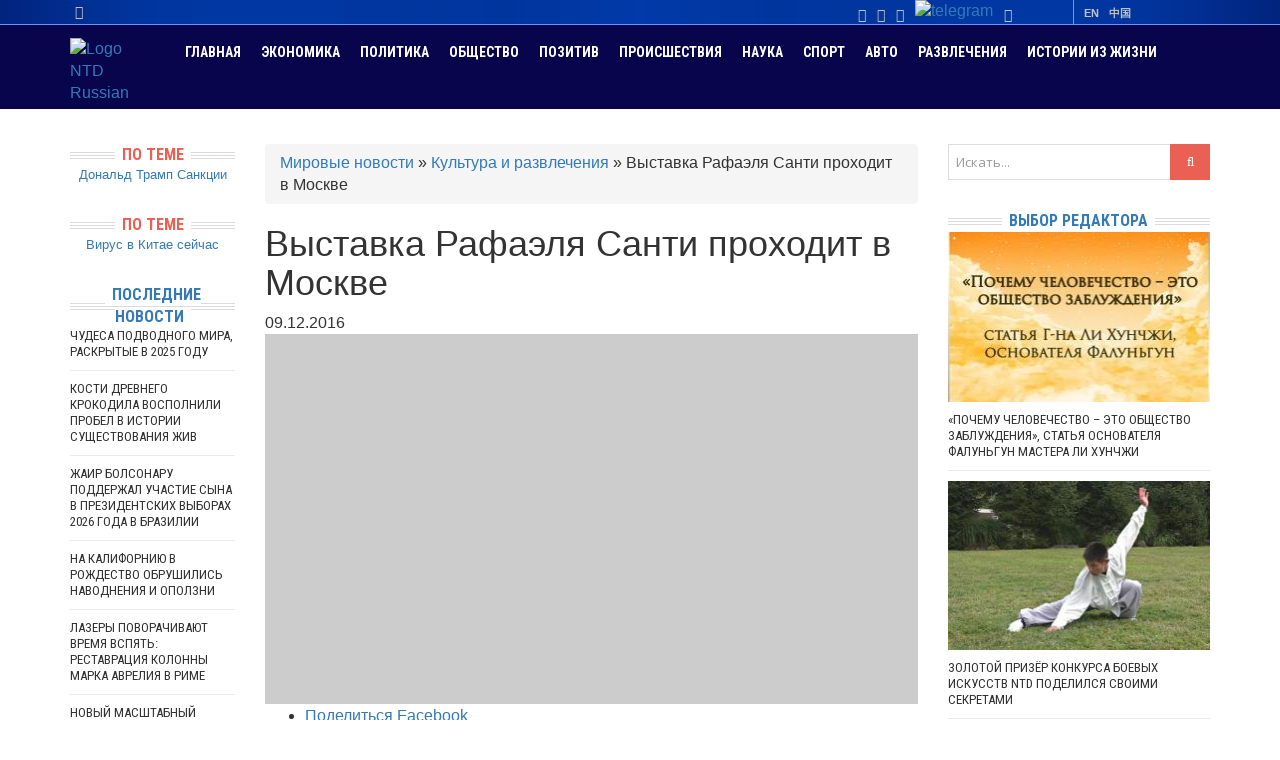

--- FILE ---
content_type: text/html; charset=UTF-8
request_url: https://ntdtv.ru/56355-vystavka-rafaelya-santi-prohodit-v-moskve
body_size: 20150
content:
<!DOCTYPE html><html lang="ru-RU" xmlns="https://www.w3.org/1999/xhtml"
 prefix="og: https://ogp.me/ns# article: https://ogp.me/ns/article# profile: https://ogp.me/ns/profile# fb: https://ogp.me/ns/fb#"
 prefix="og: https://ogp.me/ns# article: https://ogp.me/ns/article# profile: https://ogp.me/ns/profile# fb: https://ogp.me/ns/fb#"><head><meta charset="UTF-8"><meta name="viewport" content="width=device-width, initial-scale=1"><meta name="yandex-verification" content="5ea527725e068d03"/><meta name="google-site-verification" content="q_JcYNGSmHndZ8vhYAEOVnVlpcKozrNboS0pUKrcEpw" /><meta property="fb:pages" content="101874399902494"/><meta property="fb:admins" content="100008090014318"/><meta property="fb:app_id" content="499673123711452"/><meta name="description" content="В Музее искусств имени Пушкина проходит выставка работ мастера эпохи Возрождения Рафаэля Санти.  Первая в истории России.  Из Италии в Москву привезли рекордно большое число картин."/><link rel="preload" href="https://ntdtv.ru/wp-content/themes/headline-news/fonts/fontawesome-webfont.woff2?v=4.3.0" as="font" type="font/woff2" crossorigin><link rel="stylesheet" media="print" onload="this.onload=null;this.media='all';" id="ao_optimized_gfonts" href="https://fonts.googleapis.com/css?family=Roboto+Condensed%3A400%2C700%7COpen+Sans%3A300%2C400%2C600%2C700%2C300italic%2C400italic%2C600italic%2C700italic&amp;display=swap"><link rel="profile" href="https://gmpg.org/xfn/11"><link media="all" href="https://ntdtv.ru/wp-content/cache/autoptimize/css/autoptimize_bc0b3304e332b78dede0c49f8c10a419.css" rel="stylesheet"><title>Выставка Рафаэля Санти проходит в Москве &mdash; Новости мира сегодня NTD</title><meta name="robots" content="index, follow" /><meta name="googlebot" content="index, follow, max-snippet:-1, max-image-preview:large, max-video-preview:-1" /><meta name="bingbot" content="index, follow, max-snippet:-1, max-image-preview:large, max-video-preview:-1" /><link rel="canonical" href="https://ntdtv.ru/56355-vystavka-rafaelya-santi-prohodit-v-moskve" /><meta property="og:locale" content="ru_RU" /><meta property="og:type" content="article" /><meta property="og:title" content="Выставка Рафаэля Санти проходит в Москве &mdash; Новости мира сегодня NTD" /><meta property="og:description" content="В Музее искусств имени Пушкина проходит выставка работ мастера эпохи Возрождения Рафаэля Санти. Первая в истории России. Из Италии в Москву привезли рекордно большое число картин. [Виктория Маркова, куратор выставки]: «Восемь живописных произведений и три рисунка. Живописные произведения в таком количестве никогда Италия за ее пределы не выдавала. Ни на одну выставку. Это само по себе событие уникальное». «Мадонна Грандука» считается эталоном изображения Богоматери. Именно она вдохновила Пушкина на строки «чистейшей прелести чистейший образец». В Москву картину привезли вместе с её подготовительным рисунком, по которому видно &#8212; насколько изменилась композиция итогового произведения. Изначально Рафаэль задумывал вписать картину в круг и" /><meta property="og:url" content="https://ntdtv.ru/56355-vystavka-rafaelya-santi-prohodit-v-moskve" /><meta property="og:site_name" content="Новости мира сегодня NTD" /><meta property="article:publisher" content="https://www.facebook.com/NTDRussian" /><meta property="article:published_time" content="2016-12-09T13:08:23+00:00" /><meta property="article:modified_time" content="2016-12-09T13:08:25+00:00" /><meta property="og:image" content="https://ntdtv.ru/wp-content/uploads/2016/12/16_12_09_RUSSIA_ART.jpg" /><meta property="og:image:width" content="1280" /><meta property="og:image:height" content="720" /><meta name="twitter:card" content="summary_large_image" /><meta name="twitter:creator" content="@NTDRussian" /><meta name="twitter:site" content="@NTDRussian" /> <script type="application/ld+json" class="yoast-schema-graph">{"@context":"https://schema.org","@graph":[{"@type":"Organization","@id":"https://ntdtv.ru/#organization","name":"\u041d\u043e\u0432\u043e\u0441\u0442\u0438 NTD","url":"https://ntdtv.ru/","sameAs":["https://www.facebook.com/NTDRussian","https://www.instagram.com/ntdtv_ru/","https://www.youtube.com/user/NTDRussian","https://twitter.com/NTDRussian"],"logo":{"@type":"ImageObject","@id":"https://ntdtv.ru/#logo","inLanguage":"ru-RU","url":"https://ntdtv.ru/wp-content/uploads/2018/04/2017-12-28-08.31.36.jpg","width":640,"height":640,"caption":"\u041d\u043e\u0432\u043e\u0441\u0442\u0438 NTD"},"image":{"@id":"https://ntdtv.ru/#logo"}},{"@type":"WebSite","@id":"https://ntdtv.ru/#website","url":"https://ntdtv.ru/","name":"\u041d\u043e\u0432\u043e\u0441\u0442\u0438 \u043c\u0438\u0440\u0430 \u0441\u0435\u0433\u043e\u0434\u043d\u044f NTD","description":"\u0412\u0438\u0434\u0435\u043e \u043d\u043e\u0432\u043e\u0441\u0442\u0438 \u0441\u043e \u0432\u0441\u0435\u0433\u043e \u043c\u0438\u0440\u0430 \u043d\u0430 \u0442\u0435\u043b\u0435\u043a\u0430\u043d\u0430\u043b\u0435 NTD","publisher":{"@id":"https://ntdtv.ru/#organization"},"potentialAction":[{"@type":"SearchAction","target":"https://ntdtv.ru/?s={search_term_string}","query-input":"required name=search_term_string"}],"inLanguage":"ru-RU"},{"@type":"ImageObject","@id":"https://ntdtv.ru/56355-vystavka-rafaelya-santi-prohodit-v-moskve#primaryimage","inLanguage":"ru-RU","url":"https://ntdtv.ru/wp-content/uploads/2016/12/16_12_09_RUSSIA_ART.jpg","width":1280,"height":720},{"@type":"WebPage","@id":"https://ntdtv.ru/56355-vystavka-rafaelya-santi-prohodit-v-moskve#webpage","url":"https://ntdtv.ru/56355-vystavka-rafaelya-santi-prohodit-v-moskve","name":"\u0412\u044b\u0441\u0442\u0430\u0432\u043a\u0430 \u0420\u0430\u0444\u0430\u044d\u043b\u044f \u0421\u0430\u043d\u0442\u0438 \u043f\u0440\u043e\u0445\u043e\u0434\u0438\u0442 \u0432 \u041c\u043e\u0441\u043a\u0432\u0435 &mdash; \u041d\u043e\u0432\u043e\u0441\u0442\u0438 \u043c\u0438\u0440\u0430 \u0441\u0435\u0433\u043e\u0434\u043d\u044f NTD","isPartOf":{"@id":"https://ntdtv.ru/#website"},"primaryImageOfPage":{"@id":"https://ntdtv.ru/56355-vystavka-rafaelya-santi-prohodit-v-moskve#primaryimage"},"datePublished":"2016-12-09T13:08:23+00:00","dateModified":"2016-12-09T13:08:25+00:00","breadcrumb":{"@id":"https://ntdtv.ru/56355-vystavka-rafaelya-santi-prohodit-v-moskve#breadcrumb"},"inLanguage":"ru-RU","potentialAction":[{"@type":"ReadAction","target":["https://ntdtv.ru/56355-vystavka-rafaelya-santi-prohodit-v-moskve"]}]},{"@type":"BreadcrumbList","@id":"https://ntdtv.ru/56355-vystavka-rafaelya-santi-prohodit-v-moskve#breadcrumb","itemListElement":[{"@type":"ListItem","position":1,"item":{"@type":"WebPage","@id":"https://ntdtv.ru/","url":"https://ntdtv.ru/","name":"\u041c\u0438\u0440\u043e\u0432\u044b\u0435 \u043d\u043e\u0432\u043e\u0441\u0442\u0438"}},{"@type":"ListItem","position":2,"item":{"@type":"WebPage","@id":"https://ntdtv.ru/c/novosti-kultury","url":"https://ntdtv.ru/c/novosti-kultury","name":"\u041a\u0443\u043b\u044c\u0442\u0443\u0440\u0430 \u0438 \u0440\u0430\u0437\u0432\u043b\u0435\u0447\u0435\u043d\u0438\u044f"}},{"@type":"ListItem","position":3,"item":{"@type":"WebPage","@id":"https://ntdtv.ru/56355-vystavka-rafaelya-santi-prohodit-v-moskve","url":"https://ntdtv.ru/56355-vystavka-rafaelya-santi-prohodit-v-moskve","name":"\u0412\u044b\u0441\u0442\u0430\u0432\u043a\u0430 \u0420\u0430\u0444\u0430\u044d\u043b\u044f \u0421\u0430\u043d\u0442\u0438 \u043f\u0440\u043e\u0445\u043e\u0434\u0438\u0442 \u0432 \u041c\u043e\u0441\u043a\u0432\u0435"}}]},{"@type":"Article","@id":"https://ntdtv.ru/56355-vystavka-rafaelya-santi-prohodit-v-moskve#article","isPartOf":{"@id":"https://ntdtv.ru/56355-vystavka-rafaelya-santi-prohodit-v-moskve#webpage"},"author":{"@id":"https://ntdtv.ru/#/schema/person/4e199db506b8b18c0b70775cf652a896"},"headline":"\u0412\u044b\u0441\u0442\u0430\u0432\u043a\u0430 \u0420\u0430\u0444\u0430\u044d\u043b\u044f \u0421\u0430\u043d\u0442\u0438 \u043f\u0440\u043e\u0445\u043e\u0434\u0438\u0442 \u0432 \u041c\u043e\u0441\u043a\u0432\u0435","datePublished":"2016-12-09T13:08:23+00:00","dateModified":"2016-12-09T13:08:25+00:00","commentCount":0,"mainEntityOfPage":{"@id":"https://ntdtv.ru/56355-vystavka-rafaelya-santi-prohodit-v-moskve#webpage"},"publisher":{"@id":"https://ntdtv.ru/#organization"},"image":{"@id":"https://ntdtv.ru/56355-vystavka-rafaelya-santi-prohodit-v-moskve#primaryimage"},"keywords":"\u0432\u044b\u0441\u0442\u0430\u0432\u043a\u0438,\u0438\u0441\u043a\u0443\u0441\u0441\u0442\u0432\u043e,\u041c\u043e\u0441\u043a\u0432\u0430,\u041d\u043e\u0432\u043e\u0441\u0442\u0438 \u0420\u043e\u0441\u0441\u0438\u0438","articleSection":"\u041a\u0443\u043b\u044c\u0442\u0443\u0440\u0430 \u0438 \u0440\u0430\u0437\u0432\u043b\u0435\u0447\u0435\u043d\u0438\u044f","inLanguage":"ru-RU"},{"@type":["Person"],"@id":"https://ntdtv.ru/#/schema/person/4e199db506b8b18c0b70775cf652a896","name":"\u0422\u0430\u0440\u0430\u0441"}]}</script> <link rel="amphtml" href="https://ntdtv.ru/56355-vystavka-rafaelya-santi-prohodit-v-moskve/amp" /><meta name="generator" content="AMP for WP 1.0.50"/><link href='https://fonts.gstatic.com' crossorigin='anonymous' rel='preconnect' /><link rel="alternate" type="application/rss+xml" title="Новости мира сегодня NTD &raquo; Лента" href="https://ntdtv.ru/feed" /><link rel="alternate" type="application/rss+xml" title="Новости мира сегодня NTD &raquo; Лента комментариев" href="https://ntdtv.ru/comments/feed" /><link rel='stylesheet' id='social.button-css'  href='https://ntdtv.ru/wp-content/cache/autoptimize/css/autoptimize_single_0090084b65728cb681bde3a29f68bd6c.css?ver=1.0.0' type='text/css' media='all' /><link rel='stylesheet' id='main-style-css'  href='https://ntdtv.ru/wp-content/cache/autoptimize/css/autoptimize_single_0c76c8fa1a22a700ba19881f762da9da.css?ver=2.0.15' type='text/css' media='all' /><link rel='stylesheet' id='color-css'  href='https://ntdtv.ru/?css=1&#038;ver=5.4.2' type='text/css' media='all' /> <script type='text/javascript' src='https://ntdtv.ru/wp-includes/js/jquery/jquery.js?ver=1.12.4-wp'></script> <script defer type='text/javascript' src='https://ntdtv.ru/wp-includes/js/jquery/jquery-migrate.min.js?ver=1.4.1'></script> <script type='text/javascript' src='https://ntdtv.ru/wp-content/themes/headline-news/js/playerjs-ntd.js?ver=9.1.5'></script> <link rel="Shortcut Icon" type="image/x-icon" href="https://ntdtv.ru/wp-content/uploads/2018/11/new-logo-ntd.jpg">  <script>(function(w,d,s,l,i){w[l]=w[l]||[];w[l].push({'gtm.start':
                    new Date().getTime(),event:'gtm.js'});var f=d.getElementsByTagName(s)[0],
                j=d.createElement(s),dl=l!='dataLayer'?'&l='+l:'';j.async=true;j.src=
                'https://www.googletagmanager.com/gtm.js?id='+i+dl;f.parentNode.insertBefore(j,f);
            })(window,document,'script','dataLayer','GTM-KZQH8HJ');</script> 
  <script>!function(f,b,e,v,n,t,s)
    {if(f.fbq)return;n=f.fbq=function(){n.callMethod?
        n.callMethod.apply(n,arguments):n.queue.push(arguments)};
        if(!f._fbq)f._fbq=n;n.push=n;n.loaded=!0;n.version='2.0';
        n.queue=[];t=b.createElement(e);t.async=!0;
        t.src=v;s=b.getElementsByTagName(e)[0];
        s.parentNode.insertBefore(t,s)}(window,document,'script',
        'https://connect.facebook.net/en_US/fbevents.js');
    fbq('init', '182648065843314');
    fbq('track', 'PageView');</script> <noscript> <img height="1" width="1"
 src="https://www.facebook.com/tr?id=182648065843314&ev=PageView
&noscript=1" alt="fb pixel"/> </noscript></head><body class="post-template-default single single-post postid-56355 single-format-video custom-background stretched"> <noscript><iframe src="https://www.googletagmanager.com/ns.html?id=GTM-KZQH8HJ"
 height="0" width="0" style="display:none;visibility:hidden"></iframe></noscript><div id="wrapper"><header class="top"><div class="container"><div clas="row"><div class="col-sm-8 col-xs-6" style="text-align:left;"><div class="header-time" style="color:#c3c3c3;"> <i class="fa fa-clock-o"></i> <span> <span><script defer type="text/javascript"
                                              src="https://ntdtv.ru/wp-content/cache/autoptimize/js/autoptimize_single_fe531e4844572dce67184f09d0a87bf2.js?ver=1.1"></script> </span></div></div><div class="col-sm-2"><div class="social_mini_icons"> <a href="https://www.facebook.com/NTDRussian" target="_blank" rel="nofollow"><i class="fa fa-facebook" aria-hidden="true"></i></a> <a href="https://www.youtube.com/user/NTDRussian" target="_blank" rel="nofollow"><i class="fa fa-youtube-play" aria-hidden="true"></i></a> <a href="https://www.instagram.com/ntdtv_ru/" target="_blank" rel="nofollow"><i class="fa fa-instagram" aria-hidden="true"></i></a> <a href="https://t.me/ntdtv" target="_blank" rel="nofollow"><img src="//ntdtv.ru/wp-content/themes/headline-news/images/telegram2.svg" width="14" alt="telegram" /></a> <a href="https://ok.ru/group/57098714284056" target="_blank" rel="nofollow"><i class="fa fa-odnoklassniki" aria-hidden="true"></i></a></div></div><div class="col-sm-2 col-xs-6"><ul id="topmenu" class=""><li id="menu-item-35502" class="menu-item menu-item-type-custom menu-item-object-custom menu-item-35502"><a rel="nofollow"href="https://www.ntd.com/">EN</a></li><li id="menu-item-35503" class="menu-item menu-item-type-custom menu-item-object-custom menu-item-35503"><a rel="nofollow"href="https://www.ntdtv.com/">中国</a></li></ul></div></div></div></header><nav class="mainnav"><div class="container"> <a href="/" ><img id="ntdrus_logo" src="/wp-content/themes/headline-news/images/NTD_logo.png" alt="Logo NTD Russian"/></a><ul id="mainmenu" class=""><li id="menu-item-5" class="menu-item menu-item-type-custom menu-item-object-custom menu-item-home menu-item-5"><a href="http://ntdtv.ru/">Главная</a></li><li id="menu-item-32910" class="menu-item menu-item-type-taxonomy menu-item-object-category menu-item-32910"><a href="https://ntdtv.ru/c/novosti-ekonomiki">Экономика</a></li><li id="menu-item-35870" class="menu-item menu-item-type-taxonomy menu-item-object-category menu-item-35870"><a href="https://ntdtv.ru/c/novosti-politiki">Политика</a></li><li id="menu-item-35465" class="menu-item menu-item-type-taxonomy menu-item-object-category current-novosti-rossii-ancestor current-menu-parent current-novosti-rossii-parent menu-item-35465"><a href="https://ntdtv.ru/c/obshchestvo">Общество</a></li><li id="menu-item-35528" class="menu-item menu-item-type-taxonomy menu-item-object-category menu-item-35528"><a href="https://ntdtv.ru/c/pozitivnye-novosti">Позитив</a></li><li id="menu-item-32919" class="menu-item menu-item-type-taxonomy menu-item-object-category menu-item-32919"><a href="https://ntdtv.ru/c/novosti-proisshestviya">Происшествия</a></li><li id="menu-item-35872" class="menu-item menu-item-type-taxonomy menu-item-object-category menu-item-35872"><a href="https://ntdtv.ru/c/novosti-nauki">Наука</a></li><li id="menu-item-36429" class="menu-item menu-item-type-taxonomy menu-item-object-category menu-item-36429"><a href="https://ntdtv.ru/c/novosti-sporta">Спорт</a></li><li id="menu-item-36470" class="menu-item menu-item-type-taxonomy menu-item-object-category menu-item-36470"><a href="https://ntdtv.ru/c/novosti-avto">Авто</a></li><li id="menu-item-35873" class="menu-item menu-item-type-taxonomy menu-item-object-category menu-item-35873"><a href="https://ntdtv.ru/c/novosti-kultury">Развлечения</a></li><li id="menu-item-75185" class="menu-item menu-item-type-taxonomy menu-item-object-category menu-item-75185"><a href="https://ntdtv.ru/c/istorii-iz-zhizni">Истории из жизни</a></li></ul></div></nav><main><div class="container dual-sidebar"><div class="row content-row"><div class="col-md-7 col-md-push-2 col-xs-12"><div class="content"><article id="post-56355" class="post-56355 post type-post status-publish format-video has-post-thumbnail hentry category-novosti-kultury tag-novosti-vystavki tag-novosti-iskusstvo tag-novosti-moskva tag-rossiya-novosti post_format-post-format-video" itemscope itemtype="https://schema.org/Article"><div itemprop="publisher" itemscope="itemscope" itemtype="https://schema.org/Organization"><div itemprop="logo" itemscope="itemscope" itemtype="https://schema.org/ImageObject"> <img itemprop="url contentUrl" src="https://ntdtv.ru/wp-content/uploads/2016/06/NTD-NO-LOGO.png" alt="Телеканал NTD" style="display: none;" /><meta itemprop="width" content="929" /><meta itemprop="height" content="600" /></div><meta itemprop="name" content="Телеканал NTD"/><meta itemprop="telephone" content="+7(952)387-46-78"/><meta itemprop="address" content="NTD Россия"/></div><div class="entry-meta breadcrumb"><p id="breadcrumbs"><span><span><a href="https://ntdtv.ru/">Мировые новости</a> » <span><a href="https://ntdtv.ru/c/novosti-kultury">Культура и развлечения</a> » <span class="breadcrumb_last" aria-current="page">Выставка Рафаэля Санти проходит в Москве</span></span></span></span></p></div><header class="entry-header"><h1 class="entry-title" itemprop="headline">Выставка Рафаэля Санти проходит в Москве</h1><div class="entry-meta"> <span class="entry-date updated"> <time datetime="2016-12-09 16:08:23" itemprop="datePublished">09.12.2016</time> </span></div> <span style="display:none" itemprop="author">Телеканал NTD</span><meta itemprop="dateModified" content="2016-12-09"/></header><div class="entry-content"> <!--noindex--> <img itemprop="image" src="https://ntdtv.ru/wp-content/uploads/2016/12/16_12_09_RUSSIA_ART.jpg" alt="Выставка Рафаэля Санти проходит в Москве" title="Выставка Рафаэля Санти проходит в Москве" style="display:none" /><div style="display: none" itemscope itemtype="https://schema.org/VideoObject" > <a itemprop="url" href="https://media3.ntdtv.ru/2016/DEC/09/16_12_09_RUSSIA_ART.mp4"><div itemprop="name">Выставка Рафаэля Санти проходит в Москве</div></a><link itemprop="thumbnailUrl" href="https://ntdtv.ru/wp-content/uploads/2016/12/16_12_09_RUSSIA_ART.jpg"/><p itemprop="description">В Музее искусств имени Пушкина проходит выставка работ мастера эпохи Возрождения Рафаэля Санти. Первая в истории..</p ><meta itemprop="duration" content=""><meta itemprop="isFamilyFriendly" content="True"><p>Дата загрузки: <span itemprop="uploadDate">2025-12-27</span></p> <span itemprop="thumbnail" itemscope itemtype="https://schema.org/ImageObject" > <img itemprop="contentUrl" src="https://ntdtv.ru/wp-content/uploads/2016/12/16_12_09_RUSSIA_ART.jpg" alt="Выставка Рафаэля Санти проходит в Москве"/><meta itemprop="width" content="640"><meta itemprop="height" content="360"> </span></div><div id="player" style="height:370px;width:100%;display:block;background:#ccc;"></div> <script>var player = new Playerjs({
                id:"player",
                file:[
                                        {title: 'Выставка Рафаэля Санти проходит в Москве', file: "https://media3.ntdtv.ru/2016/DEC/09/16_12_09_RUSSIA_ART.mp4"},
                                    ],
                poster: "https://ntdtv.ru/wp-content/uploads/2016/12/16_12_09_RUSSIA_ART.jpg"});</script> <!--noindex--><div id="js-article-share-top"><ul class="share_bottons"><li><a class="ntd_share_fb" target="_blank" href="https://www.facebook.com/sharer/sharer.php?u=https%3A%2F%2Fntdtv.ru%2F56355-vystavka-rafaelya-santi-prohodit-v-moskve&amp;src=sdkpreparse" class="fb-xfbml-parse-ignore">Поделиться Facebook</a></li><li><a href="" onclick="return false" rel="nofollow" class="ntd_share_vk js-share" data-provider="vk" title="Поделится в ВКонтакте">Рассказать ВКонтакте</a></li><li><a class="ntd_share_tw" target="_blank" href="https://twitter.com/intent/tweet?text=%D0%92%D1%8B%D1%81%D1%82%D0%B0%D0%B2%D0%BA%D0%B0+%D0%A0%D0%B0%D1%84%D0%B0%D1%8D%D0%BB%D1%8F+%D0%A1%D0%B0%D0%BD%D1%82%D0%B8+%D0%BF%D1%80%D0%BE%D1%85%D0%BE%D0%B4%D0%B8%D1%82+%D0%B2+%D0%9C%D0%BE%D1%81%D0%BA%D0%B2%D0%B5&#038;url=https://ntdtv.ru/56355-vystavka-rafaelya-santi-prohodit-v-moskve?tweet=1&#038;via=NTDtv Russia" title="Поделиться в Twitter">Твитнуть</a></li></ul></div> <!--/noindex--><div id="cont_post" itemprop="articleBody"> В Музее искусств имени Пушкина проходит выставка работ мастера эпохи Возрождения Рафаэля Санти. Первая в истории России. Из Италии в Москву привезли рекордно большое число картин.</p><blockquote><p><strong>[Виктория Маркова, куратор выставки]:</strong><br /> «Восемь живописных произведений и три рисунка. Живописные произведения в таком количестве никогда Италия за ее пределы не выдавала. Ни на одну выставку. Это само по себе событие уникальное».</p></blockquote><p>«Мадонна Грандука» считается эталоном изображения Богоматери. Именно она вдохновила Пушкина на строки «чистейшей прелести чистейший образец». В Москву картину привезли вместе с её подготовительным рисунком, по которому видно &#8212; насколько изменилась композиция итогового произведения.</p><p>Изначально Рафаэль задумывал вписать картину в круг и добавить на задний план пейзаж. Пейзаж в конечном произведении действительно присутствует. Это исследователи увидели под рентгеновскими лучами. Но почему и кто закрасил фон темной краской – остаётся загадкой. Выставка в Москве – редкая возможность воочию увидеть полотна эпохи Возрождения.</p><blockquote><p><strong>[посетительница]: </strong></p><div class="email_podpiska2 col-md-11 col-xs-10" style="display:none;border:1px solid black;margin-top:7px;height:130px;background:#07054c;width:100%;border-radius:4px"><div class="row mt-10"><div class="col-md-12 text-center" style="color:white;margin-bottom:10px">Подпишись на рассылку, самое интересное за день.<br /> Не пропусти самое интересное!</div><div class="col-md-12 col-xs-12 text-center" id="msg_error"></div><div class="col-md-7 col-md-offset-1 col-xs-8"> <input id="email_form" type="text" required="" class="form-control" placeholder="Введите Ваш email"></div><div class="col-md-4 col-xs-2"> <button id="podpiska" class="btn btn-primary btn-block btn-podpiska" onclick="return false;">Подписаться</button></div><div class="col-md-11 col-xs-11 col-md-offset-1"></div></div></div><p>«В Интернете смотришь &#8212; та м же совсем другая краска, другое освещение. Другое всё. Когда ты смотришь в галерее, ты больше ощущаешь картину &#8212; как её писал художник».</p><p><strong>[посетительница]: </strong><br /> «Рафаэля надо видеть вживую. После этого не хочется покупать журналы. Ты понимаешь, что журнал – это ликбез и желание пробудить любов ь к искусству&#8230; Во-первых, то, что это писалось не на холсте, а на дереве, совсем иные краски. Во-вторых, удивительно, мы не видим кисти на картинах. Удивительно, что 500 лет, а краски живы».</p></blockquote><p>Выставка пользуется большим вниманием. Посещение экспозиции проходит по сеансам, билеты покупают заранее онлайн.<br /><!--noindex--><span class="post-shortlink">Короткая ссылка на эту страницу:<input id="shortLnk" type="text" style="font-size: 15px; width: 270px;" value="https://ntdtv.ru/?p=56355" onclick="this.focus(); this.select();"></span><!--/noindex--></div></div><footer class="entry-footer"><div class="tagcloud"> <a href="https://ntdtv.ru/t/novosti-vystavki" rel="tag">выставки</a><a href="https://ntdtv.ru/t/novosti-iskusstvo" rel="tag">искусство</a><a href="https://ntdtv.ru/t/novosti-moskva" rel="tag">Москва</a><a href="https://ntdtv.ru/t/rossiya-novosti" rel="tag">Новости России</a></div><div class="ads_after_video" align="center"> <script async src="https://pagead2.googlesyndication.com/pagead/js/adsbygoogle.js"></script>  <ins class="adsbygoogle"
 style="display:inline-block;width:250px;height:360px"
 data-ad-client="ca-pub-5650592249526992"
 data-ad-slot="2514475446"></ins> <script>(adsbygoogle = window.adsbygoogle || []).push({});</script> <script async src="https://pagead2.googlesyndication.com/pagead/js/adsbygoogle.js"></script>  <ins class="adsbygoogle"
 style="display:inline-block;width:250px;height:360px"
 data-ad-client="ca-pub-5650592249526992"
 data-ad-slot="2514475446"></ins> <script>(adsbygoogle = window.adsbygoogle || []).push({});</script> </div><div class="clearfix"></div><div class="related-posts block"><header><h2 class="block-title">Популярное:</h2></header><ul class="row block"><li class="col-lg-3 col-md-3 col-xs-12 post"><div class="block-top"><figure itemprop="image" itemscope="itemscope" itemtype="http://schema.org/ImageObject" aria-labelledby="figcaption"> <a href="https://ntdtv.ru/144213-v-yuar-ishhut-podozrevaemyh-ustroivshih-massovyj-rasstrel-v-bare"><img itemprop="url contentUrl"src="https://ntdtv.ru/wp-content/uploads/2025/12/25_12_22_SHOOTING-270x180.jpg" alt="В ЮАР ищут подозреваемых, устроивших массовый расстрел в баре" width="270" height="180"><div class="overlay"><i class="fa fa-video-camera"></i></div></a><meta itemprop="width" content="270"/><meta itemprop="height" content="180"/><figcaption id="figcaption" itemprop="caption description"></figcaption></figure></div><div class="block-content"><h4 class="block-heading"> <a href="https://ntdtv.ru/144213-v-yuar-ishhut-podozrevaemyh-ustroivshih-massovyj-rasstrel-v-bare">В ЮАР ищут подозреваемых, устроивших массовый расстрел в баре</a></h4></div></li><li class="col-lg-3 col-md-3 col-xs-12 post"><div class="block-top"><figure itemprop="image" itemscope="itemscope" itemtype="http://schema.org/ImageObject" aria-labelledby="figcaption"> <a href="https://ntdtv.ru/144193-frantsiya-privlekla-voennyh-dlya-vaktsinatsii-skota-na-fone-vspyshki-infektsionnoj-bolezni"><img itemprop="url contentUrl"src="https://ntdtv.ru/wp-content/uploads/2025/12/25_12_22_FRANCE-DISEASE-270x180.jpg" alt="Франция привлекла военных для вакцинации скота на фоне вспышки инфекционной болезни" width="270" height="180"><div class="overlay"><i class="fa fa-video-camera"></i></div></a><meta itemprop="width" content="270"/><meta itemprop="height" content="180"/><figcaption id="figcaption" itemprop="caption description"></figcaption></figure></div><div class="block-content"><h4 class="block-heading"> <a href="https://ntdtv.ru/144193-frantsiya-privlekla-voennyh-dlya-vaktsinatsii-skota-na-fone-vspyshki-infektsionnoj-bolezni">Франция привлекла военных для вакцинации скота на фоне вспышки инфекционной болезни</a></h4></div></li><li class="col-lg-3 col-md-3 col-xs-12 post"><div class="block-top"><figure itemprop="image" itemscope="itemscope" itemtype="http://schema.org/ImageObject" aria-labelledby="figcaption"> <a href="https://ntdtv.ru/144239-v-avstralii-uzhestochat-zakony-ob-oruzhii-i-protestah-posle-terakta-na-plyazhe-bondi"><img itemprop="url contentUrl"src="https://ntdtv.ru/wp-content/uploads/2025/12/25_12_25_AUSTRALIA-CRIME-270x180.jpg" alt="В Австралии ужесточат законы об оружии и протестах после теракта на пляже Бонди" width="270" height="180"><div class="overlay"><i class="fa fa-video-camera"></i></div></a><meta itemprop="width" content="270"/><meta itemprop="height" content="180"/><figcaption id="figcaption" itemprop="caption description"></figcaption></figure></div><div class="block-content"><h4 class="block-heading"> <a href="https://ntdtv.ru/144239-v-avstralii-uzhestochat-zakony-ob-oruzhii-i-protestah-posle-terakta-na-plyazhe-bondi">В Австралии ужесточат законы об оружии и протестах после теракта на пляже Бонди</a></h4></div></li><li class="col-lg-3 col-md-3 col-xs-12 post"><div class="block-top"><figure itemprop="image" itemscope="itemscope" itemtype="http://schema.org/ImageObject" aria-labelledby="figcaption"> <a href="https://ntdtv.ru/144228-vpechatlyayushhee-svetovoe-shou-prohodit-v-800-letnem-bryusselskom-sobore"><img itemprop="url contentUrl"src="https://ntdtv.ru/wp-content/uploads/2025/12/25_12_23-BELGIUM-CATHEDRAL-LIGHTS-270x180.jpg" alt="Впечатляющее световое шоу проходит в 800-летнем Брюссельском соборе" width="270" height="180"><div class="overlay"><i class="fa fa-video-camera"></i></div></a><meta itemprop="width" content="270"/><meta itemprop="height" content="180"/><figcaption id="figcaption" itemprop="caption description"></figcaption></figure></div><div class="block-content"><h4 class="block-heading"> <a href="https://ntdtv.ru/144228-vpechatlyayushhee-svetovoe-shou-prohodit-v-800-letnem-bryusselskom-sobore">Впечатляющее световое шоу проходит в 800-летнем Брюссельском соборе</a></h4></div></li></ul><div class="clearfix"></div></div><div class="related-posts block"><header><h2 class="block-title">Смотрите также:</h2></header><ul class="row block"><li class="col-lg-3 col-md-3 col-xs-12 post"><div class="block-top"><figure itemprop="image" itemscope="itemscope" itemtype="http://schema.org/ImageObject" aria-labelledby="figcaption"> <a href="https://ntdtv.ru/59772-zhenshhina-perezhivshaya-pytki-v-kitae-spasaet-ot-repressij-drugih"><img itemprop="url contentUrl"src="https://ntdtv.ru/wp-content/uploads/2017/04/17_04_25_USA-CHINA-TORTURE-270x180.jpg" alt="Женщина, пережившая пытки в Китае, спасает от репрессий других" width="270" height="180"><div class="overlay"><i class="fa fa-video-camera"></i></div></a><meta itemprop="width" content="270"/><meta itemprop="height" content="180"/><figcaption id="figcaption" itemprop="caption description"></figcaption></figure></div><div class="block-content"><h4 class="block-heading"> <a href="https://ntdtv.ru/59772-zhenshhina-perezhivshaya-pytki-v-kitae-spasaet-ot-repressij-drugih">Женщина, пережившая пытки в Китае, спасает от репрессий других</a></h4></div></li><li class="col-lg-3 col-md-3 col-xs-12 post"><div class="block-top"><figure itemprop="image" itemscope="itemscope" itemtype="http://schema.org/ImageObject" aria-labelledby="figcaption"> <a href="https://ntdtv.ru/54875-tysyachi-migrantov-ne-mogut-pokinut-ostrov-lesbos"><img itemprop="url contentUrl"src="https://ntdtv.ru/wp-content/uploads/2016/10/migrants-270x180.jpg" alt="Тысячи мигрантов не могут покинуть остров Лесбос" width="270" height="180"><div class="overlay"><i class="fa fa-video-camera"></i></div></a><meta itemprop="width" content="270"/><meta itemprop="height" content="180"/><figcaption id="figcaption" itemprop="caption description"></figcaption></figure></div><div class="block-content"><h4 class="block-heading"> <a href="https://ntdtv.ru/54875-tysyachi-migrantov-ne-mogut-pokinut-ostrov-lesbos">Тысячи мигрантов не могут покинуть остров Лесбос</a></h4></div></li><li class="col-lg-3 col-md-3 col-xs-12 post"><div class="block-top"><figure itemprop="image" itemscope="itemscope" itemtype="http://schema.org/ImageObject" aria-labelledby="figcaption"> <a href="https://ntdtv.ru/53127-evroparlament-prinyal-deklaratsiyu-protiv-izyatiya-organov-v-kitae"><img itemprop="url contentUrl"src="https://ntdtv.ru/wp-content/uploads/2016/07/16_07_27_CHINA-ORGANS-270x180.jpg" alt="Европарламент принял декларацию против изъятия органов в Китае" width="270" height="180"><div class="overlay"><i class="fa fa-video-camera"></i></div></a><meta itemprop="width" content="270"/><meta itemprop="height" content="180"/><figcaption id="figcaption" itemprop="caption description"></figcaption></figure></div><div class="block-content"><h4 class="block-heading"> <a href="https://ntdtv.ru/53127-evroparlament-prinyal-deklaratsiyu-protiv-izyatiya-organov-v-kitae">Европарламент принял декларацию против изъятия органов в Китае</a></h4></div></li><li class="col-lg-3 col-md-3 col-xs-12 post"><div class="block-top"><figure itemprop="image" itemscope="itemscope" itemtype="http://schema.org/ImageObject" aria-labelledby="figcaption"> <a href="https://ntdtv.ru/53104-rodovoj-zamok-gogentsollernov-otmechaet-yubilej"><img itemprop="url contentUrl"src="https://ntdtv.ru/wp-content/uploads/2016/07/16_07_27_GERMANY-CASTLE-270x180.jpg" alt="Родовой замок Гогенцоллернов отмечает юбилей" width="270" height="180"><div class="overlay"><i class="fa fa-video-camera"></i></div></a><meta itemprop="width" content="270"/><meta itemprop="height" content="180"/><figcaption id="figcaption" itemprop="caption description"></figcaption></figure></div><div class="block-content"><h4 class="block-heading"> <a href="https://ntdtv.ru/53104-rodovoj-zamok-gogentsollernov-otmechaet-yubilej">Родовой замок Гогенцоллернов отмечает юбилей</a></h4></div></li><div class="clearfix"></div><li class="col-lg-3 col-md-3 col-xs-12 post"><div class="block-top"><figure itemprop="image" itemscope="itemscope" itemtype="http://schema.org/ImageObject" aria-labelledby="figcaption"> <a href="https://ntdtv.ru/51661-novyj-otchet-ob-izvlechenii-organov-v-kitae"><img itemprop="url contentUrl"src="https://ntdtv.ru/wp-content/uploads/2016/05/16_05_27_CHINA-ORGANHARVESTING-2-270x180.jpg" alt="Новый отчет об извлечении органов в Китае" width="270" height="180"><div class="overlay"><i class="fa fa-video-camera"></i></div></a><meta itemprop="width" content="270"/><meta itemprop="height" content="180"/><figcaption id="figcaption" itemprop="caption description"></figcaption></figure></div><div class="block-content"><h4 class="block-heading"> <a href="https://ntdtv.ru/51661-novyj-otchet-ob-izvlechenii-organov-v-kitae">Новый отчет об извлечении органов в Китае</a></h4></div></li><li class="col-lg-3 col-md-3 col-xs-12 post"><div class="block-top"><figure itemprop="image" itemscope="itemscope" itemtype="http://schema.org/ImageObject" aria-labelledby="figcaption"> <a href="https://ntdtv.ru/51659-festival-sveta-ozaril-sidnej"><img itemprop="url contentUrl"src="https://ntdtv.ru/wp-content/uploads/2016/05/16_05_30_AUSTRALIA-FESTIVAL-3-270x180.jpg" alt="Фестиваль света озарил Сидней" width="270" height="180"><div class="overlay"><i class="fa fa-video-camera"></i></div></a><meta itemprop="width" content="270"/><meta itemprop="height" content="180"/><figcaption id="figcaption" itemprop="caption description"></figcaption></figure></div><div class="block-content"><h4 class="block-heading"> <a href="https://ntdtv.ru/51659-festival-sveta-ozaril-sidnej">Фестиваль света озарил Сидней</a></h4></div></li><li class="col-lg-3 col-md-3 col-xs-12 post"><div class="block-top"><figure itemprop="image" itemscope="itemscope" itemtype="http://schema.org/ImageObject" aria-labelledby="figcaption"> <a href="https://ntdtv.ru/35827-bizon-priznan-natsionalnym-simvolom-ssha"><img itemprop="url contentUrl"src="https://ntdtv.ru/wp-content/uploads/2016/05/16_05_11_USA-BISON-2-270x180.jpg" alt="Бизон признан национальным символом США" width="270" height="180"><div class="overlay"><i class="fa fa-video-camera"></i></div></a><meta itemprop="width" content="270"/><meta itemprop="height" content="180"/><figcaption id="figcaption" itemprop="caption description"></figcaption></figure></div><div class="block-content"><h4 class="block-heading"> <a href="https://ntdtv.ru/35827-bizon-priznan-natsionalnym-simvolom-ssha">Бизон признан национальным символом США</a></h4></div></li><li class="col-lg-3 col-md-3 col-xs-12 post"><div class="block-top"><figure itemprop="image" itemscope="itemscope" itemtype="http://schema.org/ImageObject" aria-labelledby="figcaption"> <a href="https://ntdtv.ru/35835-dafoh-nominirovana-na-nobelevskuyu-premiyu-mira-2016"><img itemprop="url contentUrl"src="https://ntdtv.ru/wp-content/uploads/2016/02/dafoh-3-270x180.jpg" alt="DAFOH номинирована на Нобелевскую премию мира 2016" width="270" height="180"><div class="overlay"><i class="fa fa-video-camera"></i></div></a><meta itemprop="width" content="270"/><meta itemprop="height" content="180"/><figcaption id="figcaption" itemprop="caption description"></figcaption></figure></div><div class="block-content"><h4 class="block-heading"> <a href="https://ntdtv.ru/35835-dafoh-nominirovana-na-nobelevskuyu-premiyu-mira-2016">DAFOH номинирована на Нобелевскую премию мира 2016</a></h4></div></li></ul></div><div class="fb-comments" data-href="" data-width="560" data-numposts="5"></div><nav class="next-prev clearfix"><div class="nav-previous"><div>Назад</div><a href="https://ntdtv.ru/56358-v-almaznuyu-otrasl-indii-investirovali-15-mln" rel="prev">В алмазную отрасль Индии инвестировали $15 млн<i class="fa fa-angle-left"></i></a></div><div class="nav-next"><div>Вперед</div><a href="https://ntdtv.ru/56362-napitok-pulke-vozvrashhaet-sebe-populyarnost-v-meksike" rel="next">Напиток пульке возвращает себе популярность в Мексике<i class="fa fa-angle-right"></i></a></div></nav></footer></article> <script type="text/javascript">if( /Android|webOS|iPhone|iPad|iPod|BlackBerry|IEMobile|Mobile|Opera Mini/i.test(navigator.userAgent) ) {
        var width_doc = jQuery(window).width();
        var height_doc = jQuery(window).height();
        jQuery('.entry-meta.breadcrumb').addClass('hidden');
        if(jQuery.cookie("ntd_telega") || jQuery.cookie("ntd_telega") == 1){
            jQuery('a#telega').addClass('hidden');
        }
        jQuery('.single h1.entry-title, .page h1.entry-title').css('font-size', '20px');
        jQuery('.single h1.entry-title, .page h1.entry-title').css('margin-top', '-4px');
		jQuery('#cont_post').css('margin','0px -24px');

        change_display(width_doc, height_doc);

        function change_display(width_doc, height_doc) {
            if (width_doc <= height_doc) {
                jQuery('#video_player_vert').css('width', (width_doc + 5) + 'px');
                jQuery('#video_player_vert').addClass('video-100width');
                console.log('add class');
            } else {
                jQuery('#video_player_vert').css('width', '');
                jQuery('#video_player_vert').removeClass('video-100width');
                console.log('remove class');
            }
        }

        jQuery(window).resize(function () {
            var width_doc = jQuery(window).width();
            var height_doc = jQuery(window).height();
            change_display(width_doc, height_doc);
        });
        jQuery('a#telega').click(function ($) {
            console.log('Click telega');
            jQuery.cookie("ntd_telega", 1, {
                expires: 5,
                domain: 'ntdtv.ru',
                path: '/'
            });
        });
    }else {
        jQuery('.entry-meta.breadcrumb').removeClass('hidden');
        jQuery('#cont_post').css('height','auto');
        jQuery('.single h1.entry-title, .page h1.entry-title').css('margin-top', '');
        jQuery('input#shortLnk').val("https://ntdtv.ru/?p="+"56355");
    }
    setTimeout(addCssFix, 2000);
    setTimeout(checkVideo, 3000);
    setTimeout(height_img_remove, 2000);
    function height_img_remove(){jQuery('.entry-image').css('height','auto');}
    function addCssFix(){jQuery('div.fluid-width-video-wrapper').css('padding-top','');}
    function checkVideo() {var heightElem = jQuery('div.fluid-width-video-wrapper').height();
        if(heightElem==0){jQuery('div.fluid-width-video-wrapper').css('padding-top','80%');}
    }</script> <script>jQuery('document').ready(function($){
                var offset_count = -1;
                var ajaxurl = '/wp-admin/admin-ajax.php';
                var inProgress = false;
                var postId = "56355";
                var catId = "411";
                var dataPost = "2016-12-09";

                $(window).scroll(function () {
                    if($(window).scrollTop()  >= $(document).height() - 2800 && !inProgress) {
                        inProgress = true;
                        //my_load_more_mob();
                        console.log('Load Post | ID='+postId+' dataPOST='+dataPost+' cat_id='+catId);
                    }
                });
                //my functions
                function my_load_more_mob() {
                    $('.content').append('<div id="loadmore" style="text-align:center;margin-top:10px;margin-bottom:10px;"><img width="100" src="/wp-content/themes/headline-news/images/eclipse-1s-210px.svg" /></div>');
                    offset_count++;
                    var data_posts = {
                        action: 'get_next_post_for_ajax_ntdtv',
                        idPost: postId,
                        cat_id: catId,
                        offset_count: offset_count,
                        dataPost: dataPost,
                    };
                    $.post(ajaxurl, data_posts, function (response) {
                        //console.log('loading_respond=' + response);
                        if (response == 0) {

                        } else {
                            $('#loadmore').remove();
                            $('.load_post_next_old').remove();
                            $('.content').append('<div class="load_post_next_old"></div>');
                            $('.content').append(response);
                            inProgress = false;
                        }

                    });
                }
            });
            function load_comment_fb() {(function(d, s, id) {var js, fjs = d.getElementsByTagName(s)[0];if (d.getElementById(id)) return;js = d.createElement(s); js.id = id;js.src = "//connect.facebook.net/ru_RU/sdk.js#xfbml=1&version=v2.10&appId=291942184480406";fjs.parentNode.insertBefore(js, fjs);}(document, 'script', 'facebook-jssdk'));}
            setTimeout(load_comment_fb, 4000);</script> </div></div><div class="col-md-2 col-md-pull-7 col-xs-6 sidebar ntd-sid-left"><div id="custom_html-9" class="widget_text widget widget_custom_html"><div class="widgettitle h2_div"><span>По теме</span></div><div class="textwidget custom-html-widget"><div class="tagcloud" align="center"> <a href="/t/donald-tramp" title="Новости про Дональда Трампа">Дональд Трамп</a> <a href="/t/novosti-sanktsii" title="Новости о санкциях">Санкции</a></div></div></div><div id="custom_html-10" class="widget_text widget widget_custom_html"><div class="widgettitle h2_div"><span>По теме</span></div><div class="textwidget custom-html-widget"><div class="tagcloud" align="center"> <a href="https://ntdtv.ru/t/virus-v-kitae" >Вирус в Китае сейчас</a></div></div></div><div id="g7_posts-4" class="widget widget_g7_posts"><div class="widgettitle h2_div"><span><a href="/vse-novosti">Последние новости</a></span></div><ul><li><div class="block-content"><div class="block-heading h4_div"><a href="https://ntdtv.ru/144273-chudesa-podvodnogo-mira-raskrytye-v-2025-godu">Чудеса подводного мира, раскрытые в 2025 году</a></div><div class="clear"></div></div></li><li><div class="block-content"><div class="block-heading h4_div"><a href="https://ntdtv.ru/144271-kosti-drevnego-krokodila-vospolnili-probel-v-istorii-sushhestvovaniya-zhiv">Кости древнего крокодила восполнили пробел в истории существования жив</a></div><div class="clear"></div></div></li><li><div class="block-content"><div class="block-heading h4_div"><a href="https://ntdtv.ru/144269-zhair-bolsonaru-podderzhal-uchastie-syna-v-prezidentskih-vyborah-2026-goda-v-brazilii">Жаир Болсонару поддержал участие сына в президентских выборах 2026 года в Бразилии</a></div><div class="clear"></div></div></li><li><div class="block-content"><div class="block-heading h4_div"><a href="https://ntdtv.ru/144267-na-kaliforniyu-v-rozhdestvo-obrushilis-navodneniya-i-opolzni">На Калифорнию в Рождество обрушились наводнения и оползни</a></div><div class="clear"></div></div></li><li><div class="block-content"><div class="block-heading h4_div"><a href="https://ntdtv.ru/144265-lazery-povorachivayut-vremya-vspyat-restavratsiya-kolonny-marka-avreliya-v-rime">Лазеры поворачивают время вспять: реставрация Колонны Марка Аврелия в Риме</a></div><div class="clear"></div></div></li><li><div class="block-content"><div class="block-heading h4_div"><a href="https://ntdtv.ru/144263-novyj-masshtabnyj-natspark-sozdadut-v-samoj-yuzhnoj-tochke-yuzhnoj-ameriki">Новый масштабный нацпарк создадут в самой южной точке Южной Америки</a></div><div class="clear"></div></div></li><li><div class="block-content"><div class="block-heading h4_div"><a href="https://ntdtv.ru/144260-v-bolshom-egipetskom-muzee-nachali-sobirat-vtoruyu-solnechnuyu-ladyu-faraona-heopsa">В Большом Египетском музее начали собирать вторую солнечную ладью фараона Хеопса</a></div><div class="clear"></div></div></li><li><div class="block-content"><div class="block-heading h4_div"><a href="https://ntdtv.ru/144256-v-mire-prazdnuyut-katolicheskoe-rozhdestvo">В мире празднуют католическое Рождество</a></div><div class="clear"></div></div></li><li><div class="block-content"><div class="block-heading h4_div"><a href="https://ntdtv.ru/144254-na-yuge-tajvanya-proizoshlo-zemletryasenie">На юге Тайваня произошло землетрясение</a></div><div class="clear"></div></div></li><li><div class="block-content"><div class="block-heading h4_div"><a href="https://ntdtv.ru/144247-model-matki-i-myshi-s-dlinnoj-sherstyu-glavnye-nauchnye-otkrytiya-2025-goda">Модель матки и мыши с длинной шерстью: главные научные открытия 2025 года</a></div><div class="clear"></div></div></li></ul></div><div id="g7_posts-5" class="widget widget_g7_posts"><div class="widgettitle h2_div"><span><a href="/c/pozitivnye-novosti">Позитивные новости</a></span></div><ul><li class="post2"><div class="block-top"><a href="https://ntdtv.ru/144256-v-mire-prazdnuyut-katolicheskoe-rozhdestvo"><img src="https://ntdtv.ru/wp-content/uploads/2025/12/25_12_25_CHRISTMAS-263x170.jpg" alt="В мире празднуют католическое Рождество" width="263" height="170"><div class="overlay"><i class="fa fa-video-camera"></i></div></a></div><div class="block-content"><div class="block-heading h4_div"><a href="https://ntdtv.ru/144256-v-mire-prazdnuyut-katolicheskoe-rozhdestvo">В мире празднуют католическое Рождество</a></div><div class="clear"></div></div></li><li class="post2"><div class="block-top"><a href="https://ntdtv.ru/144245-tysyachi-yapontsev-smeyutsya-v-hrame-v-osake-chtoby-najti-schaste-i-udachu"><img src="https://ntdtv.ru/wp-content/uploads/2025/12/25_12_24_JAPAN-LAUGHING-263x170.jpg" alt="Тысячи японцев смеются в храме в Осаке, чтобы найти счастье и удачу" width="263" height="170"><div class="overlay"><i class="fa fa-video-camera"></i></div></a></div><div class="block-content"><div class="block-heading h4_div"><a href="https://ntdtv.ru/144245-tysyachi-yapontsev-smeyutsya-v-hrame-v-osake-chtoby-najti-schaste-i-udachu">Тысячи японцев смеются в храме в Осаке, чтобы найти счастье и удачу</a></div><div class="clear"></div></div></li><li class="post2"><div class="block-top"><a href="https://ntdtv.ru/144243-v-dubae-sverkayut-rozhdestvenskie-ogni-i-siyayut-naryazhennye-yolki"><img src="https://ntdtv.ru/wp-content/uploads/2025/12/25_12_24_UAE-CHRISTMAS-263x170.jpg" alt="В Дубае сверкают рождественские огни и сияют наряженные ёлки" width="263" height="170"><div class="overlay"><i class="fa fa-video-camera"></i></div></a></div><div class="block-content"><div class="block-heading h4_div"><a href="https://ntdtv.ru/144243-v-dubae-sverkayut-rozhdestvenskie-ogni-i-siyayut-naryazhennye-yolki">В Дубае сверкают рождественские огни и сияют наряженные ёлки</a></div><div class="clear"></div></div></li></ul></div><div id="custom_html-13" class="widget_text widget widget_custom_html"><div class="textwidget custom-html-widget"><div class="preload_left_sidbar_ads"> <script async src="https://pagead2.googlesyndication.com/pagead/js/adsbygoogle.js"></script>  <ins class="adsbygoogle"
 style="display:block"
 data-ad-client="ca-pub-5650592249526992"
 data-ad-slot="7196629204"
 data-ad-format="auto"
 data-full-width-responsive="true"></ins> <script>(adsbygoogle = window.adsbygoogle || []).push({});</script> </div></div></div><div id="custom_html-2" class="widget_text widget widget_custom_html"><div class="textwidget custom-html-widget"><a href="/c/biznes-imidzh"><img src="/wp-content/uploads/2016/04/Business-image.jpg" alt="Бизнес имидж" /></a> <br> <a href="/c/biznes-lichnosti"><img src="/wp-content/uploads/2016/04/Busines-lichnosti-2.jpg" alt="Бизнес личности" /></a> <br> <a href="/c/biznes-vozmozhnosti"><img src="/wp-content/uploads/2016/04/Biz-vozmozhnosti.jpg" alt="Бизнес возможности"/></a></div></div><div id="custom_html-12" class="widget_text widget widget_custom_html"><div class="textwidget custom-html-widget"><script async src="https://pagead2.googlesyndication.com/pagead/js/adsbygoogle.js"></script>  <ins class="adsbygoogle"
 style="display:block"
 data-ad-client="ca-pub-5650592249526992"
 data-ad-slot="7196629204"
 data-ad-format="auto"
 data-full-width-responsive="true"></ins> <script>(adsbygoogle = window.adsbygoogle || []).push({});</script></div></div><div id="g7_social-2" class="widget widget_g7_social"><ul class="horizontal square"><li class="social-twitter"> <a rel="nofollow" href="https://twitter.com/NTDRussian" title="NTDRussian"> <span class="social-box"><i class="fa fa-twitter"></i></span> </a></li><li class="social-youtube"> <a rel="nofollow" href="https://www.youtube.com/user/NTDRussian" title="Весь мир у вас дома"> <span class="social-box"><i class="fa fa-youtube"></i></span> </a></li><li class="social-facebook"> <a rel="nofollow" href="https://www.facebook.com/NTDRussian" title="NTDRussian"> <span class="social-box"><i class="fa fa-facebook"></i></span> </a></li><li class="social-google"> <a rel="nofollow" href="https://plus.google.com/+NTDRussian/posts" title="+NTDRussian"> <span class="social-box"><i class="fa fa-google-plus"></i></span> </a></li><li class="social-vk"> <a rel="nofollow" href="https://vk.com/ntdrussian" title="ntdrussian"> <span class="social-box"><i class="fa fa-vk"></i></span> </a></li><li class="social-instagram"> <a rel="nofollow" href="https://www.instagram.com/ntdtv_ru/" title="ntdtv_ru"> <span class="social-box"><i class="fa fa-instagram"></i></span> </a></li></ul><div class="clear"></div></div><div id="g7_posts-10" class="widget widget_g7_posts"><div class="widgettitle h2_div"><span><a href="https://ntdtv.ru/c/novosti-sporta">Спорт</a></span></div><ul><li class="post2"><div class="block-top"><a href="https://ntdtv.ru/143797-vopreki-vojne-molodye-jementsy-gotovyatsya-k-turniru-po-konnomu-sportu"><img src="https://ntdtv.ru/wp-content/uploads/2025/11/25_11_23_HORSERIDING-263x170.jpg" alt="Вопреки войне: молодые йеменцы готовятся к турниру по конному спорту" width="263" height="170"><div class="overlay"><i class="fa fa-video-camera"></i></div></a></div><div class="block-content"><div class="block-heading h4_div"><a href="https://ntdtv.ru/143797-vopreki-vojne-molodye-jementsy-gotovyatsya-k-turniru-po-konnomu-sportu">Вопреки войне: молодые йеменцы готовятся к турниру по конному спорту</a></div><div class="clear"></div></div></li><li class="post2"><div class="block-top"><a href="https://ntdtv.ru/143719-2900-begunov-pouchastvovali-v-ezhegodnom-marafone-marabana-na-kube"><img src="https://ntdtv.ru/wp-content/uploads/2025/11/25_11_17_CUBA-MARATHON-263x170.jpg" alt="2900 бегунов поучаствовали в ежегодном марафоне «Марабана» на Кубе" width="263" height="170"><div class="overlay"><i class="fa fa-video-camera"></i></div></a></div><div class="block-content"><div class="block-heading h4_div"><a href="https://ntdtv.ru/143719-2900-begunov-pouchastvovali-v-ezhegodnom-marafone-marabana-na-kube">2900 бегунов поучаствовали в ежегодном марафоне «Марабана» на Кубе</a></div><div class="clear"></div></div></li><li class="post2"><div class="block-top"><a href="https://ntdtv.ru/143678-stavka-na-kalisteniku-v-ssha-vozvrashhayutsya-k-bazovym-uprazhneniyam"><img src="https://ntdtv.ru/wp-content/uploads/2025/11/25_11_12_CALISTHENICS-263x170.jpg" alt="Ставка на калистенику: в США возвращаются к базовым упражнениям" width="263" height="170"><div class="overlay"><i class="fa fa-video-camera"></i></div></a></div><div class="block-content"><div class="block-heading h4_div"><a href="https://ntdtv.ru/143678-stavka-na-kalisteniku-v-ssha-vozvrashhayutsya-k-bazovym-uprazhneniyam">Ставка на калистенику: в США возвращаются к базовым упражнениям</a></div><div class="clear"></div></div></li></ul></div></div><div class="col-md-3 col-xs-6 sidebar ntd-sid-right"><div id="search-2" class="widget widget_search"><form action="https://ntdtv.ru/" class="searchform" method="get" role="search"><div class="clearfix"> <input type="text" class="s" name="s" placeholder="Искать..."> <button type="submit" class="searchsubmit"><i class="fa fa-search"></i></button></div></form></div><div id="g7_posts-2" class="widget widget_g7_posts"><div class="widgettitle h2_div"><span><a href="https://ntdtv.ru/c/vibor-redactora">Выбор редактора</a></span></div><ul><li class="post2"><div class="block-top"><a href="https://ntdtv.ru/137277-pochemu-chelovechestvo-eto-obshhestvo-zabluzhdeniya-statya-osnovatelya-falungun-mastera-li-hunchzhi"><img src="https://ntdtv.ru/wp-content/uploads/2024/10/NL-T-ru-263x170.jpg" alt="«Почему человечество – это общество заблуждения», статья основателя Фалуньгун мастера Ли Хунчжи" width="263" height="170"><div class="overlay"><i class="fa fa-video-camera"></i></div></a></div><div class="block-content"><div class="block-heading h4_div"><a href="https://ntdtv.ru/137277-pochemu-chelovechestvo-eto-obshhestvo-zabluzhdeniya-statya-osnovatelya-falungun-mastera-li-hunchzhi">«Почему человечество – это общество заблуждения», статья основателя Фалуньгун мастера Ли Хунчжи</a></div><div class="clear"></div></div></li><li class="post2"><div class="block-top"><a href="https://ntdtv.ru/136469-zolotoj-prizyor-konkursa-boevyh-iskusstv-ntd-podelilsya-svoimi-sekretami"><img src="https://ntdtv.ru/wp-content/uploads/2024/09/24_09_09_COMPETITION-263x170.jpg" alt="Золотой призёр конкурса боевых искусств NTD поделился своими секретами" width="263" height="170"><div class="overlay"><i class="fa fa-video-camera"></i></div></a></div><div class="block-content"><div class="block-heading h4_div"><a href="https://ntdtv.ru/136469-zolotoj-prizyor-konkursa-boevyh-iskusstv-ntd-podelilsya-svoimi-sekretami">Золотой призёр конкурса боевых искусств NTD поделился своими секретами</a></div><div class="clear"></div></div></li></ul></div><div id="g7_posts-7" class="widget widget_g7_posts"><div class="widgettitle h2_div"><span><a href="https://ntdtv.ru/c/news/eksklyuziv">Эксклюзив</a></span></div><ul><li class="post2"><div class="block-top"><a href="https://ntdtv.ru/116380-preodolevaya-strah-istoriya-gao-chzhishena"><img src="https://ntdtv.ru/wp-content/uploads/2022/03/Screenshot_2-263x170.jpg" alt="Преодолевая страх: история Гао Чжишэна" width="263" height="170"><div class="overlay"><i class="fa fa-video-camera"></i></div></a></div><div class="block-content"><div class="block-heading h4_div"><a href="https://ntdtv.ru/116380-preodolevaya-strah-istoriya-gao-chzhishena">Преодолевая страх: история Гао Чжишэна</a></div><div class="clear"></div></div></li></ul></div><div id="text-9" class="widget widget_text"><div class="textwidget"><div id="content_rb_34063" class="content_rb preload_right_sidbar_ads" style="margin-top: 60px;" data-id="34063"></div></div></div><div id="g7_posts-16" class="widget widget_g7_posts"><div class="widgettitle h2_div"><span><a href="https://ntdtv.ru/c/istorii-iz-zhizni">Истории из жизни</a></span></div><ul><li class="post2"><div class="block-top"><a href="https://ntdtv.ru/wp-content/uploads/2024/05/Snimok-ekrana-2024-05-03-085356.jpg" data-rel="prettyPhoto"><img src="https://ntdtv.ru/wp-content/uploads/2024/05/Snimok-ekrana-2024-05-03-085356-263x170.jpg" alt="Как доброта помогает в трудную минуту" width="263" height="170"><div class="overlay"><i class="fa fa-camera"></i></div></a></div><div class="block-content"><div class="block-heading h4_div"><a href="https://ntdtv.ru/134068-kak-dobrota-pomogaet-v-trudnuyu-minutu">Как доброта помогает в трудную минуту</a></div><div class="clear"></div></div></li></ul></div><div id="text-8" class="widget widget_text"><div class="textwidget"><!--noindex--><iframe src="//www.facebook.com/plugins/likebox.php?href=https://www.facebook.com/NTDRussian&amp;width=263&amp;height=220&amp;colorscheme=light&amp;show_faces=true&amp;header=true&amp;stream=false&amp;show_border=true" scrolling="no" frameborder="0" style="border:none; overflow:hidden; width:100%; height:220px;" allowTransparency="true"></iframe><!--/noindex--></div></div><div id="g7_posts-9" class="widget widget_g7_posts"><div class="widgettitle h2_div"><span><a href="https://ntdtv.ru/c/novosti-kultury">Культура и развлечения</a></span></div><ul><li class="post2"><div class="block-top"><a href="https://ntdtv.ru/144265-lazery-povorachivayut-vremya-vspyat-restavratsiya-kolonny-marka-avreliya-v-rime"><img src="https://ntdtv.ru/wp-content/uploads/2025/12/25_12_25_ITALY-COLUMN-263x170.jpg" alt="Лазеры поворачивают время вспять: реставрация Колонны Марка Аврелия в Риме" width="263" height="170"><div class="overlay"><i class="fa fa-video-camera"></i></div></a></div><div class="block-content"><div class="block-heading h4_div"><a href="https://ntdtv.ru/144265-lazery-povorachivayut-vremya-vspyat-restavratsiya-kolonny-marka-avreliya-v-rime">Лазеры поворачивают время вспять: реставрация Колонны Марка Аврелия в Риме</a></div><div class="clear"></div></div></li><li><div class="block-side"><a href="https://ntdtv.ru/144260-v-bolshom-egipetskom-muzee-nachali-sobirat-vtoruyu-solnechnuyu-ladyu-faraona-heopsa"><img src="https://ntdtv.ru/wp-content/uploads/2025/12/25_12_25_EGYPT-KHUFU-70x70.jpg" alt="В Большом Египетском музее начали собирать вторую солнечную ладью фараона Хеопса" width="70" height="70"><div class="overlay"><i class="fa fa-video-camera"></i></div></a></div><div class="block-content"><div class="block-heading h4_div"><a href="https://ntdtv.ru/144260-v-bolshom-egipetskom-muzee-nachali-sobirat-vtoruyu-solnechnuyu-ladyu-faraona-heopsa">В Большом Египетском музее начали собирать вторую солнечную ладью фараона Хеопса</a></div><div class="clear"></div></div></li><li><div class="block-side"><a href="https://ntdtv.ru/144241-poznakomtes-s-severnymi-olenyami-v-finskoj-laplandii"><img src="https://ntdtv.ru/wp-content/uploads/2025/12/25_12_24_FINLAND-DEER-70x70.jpg" alt="Познакомьтесь с северными оленями в финской Лапландии" width="70" height="70"><div class="overlay"><i class="fa fa-video-camera"></i></div></a></div><div class="block-content"><div class="block-heading h4_div"><a href="https://ntdtv.ru/144241-poznakomtes-s-severnymi-olenyami-v-finskoj-laplandii">Познакомьтесь с северными оленями в финской Лапландии</a></div><div class="clear"></div></div></li></ul></div><div id="g7_posts-8" class="widget widget_g7_posts"><div class="widgettitle h2_div"><span><a href="/c/novosti-nauki">Наука и техника</a></span></div><ul><li class="post2"><div class="block-top"><a href="https://ntdtv.ru/144273-chudesa-podvodnogo-mira-raskrytye-v-2025-godu"><img src="https://ntdtv.ru/wp-content/uploads/2025/12/25_12_26-WORLD-WATER-263x170.jpg" alt="Чудеса подводного мира, раскрытые в 2025 году" width="263" height="170"><div class="overlay"><i class="fa fa-video-camera"></i></div></a></div><div class="block-content"><div class="block-heading h4_div"><a href="https://ntdtv.ru/144273-chudesa-podvodnogo-mira-raskrytye-v-2025-godu">Чудеса подводного мира, раскрытые в 2025 году</a></div><div class="clear"></div></div></li></ul></div><div id="g7_posts-15" class="widget widget_g7_posts"><div class="widgettitle h2_div"><span><a href="https://ntdtv.ru/c/video-recepti">Видеорецепты</a></span></div><ul><li class="post2"><div class="block-top"><a href="https://ntdtv.ru/123339-270-tys-otdali-za-golubogo-tuntsa-na-novogodnem-auktsione-v-yaponii"><img src="https://ntdtv.ru/wp-content/uploads/2023/01/23_01_05_JAPAN-TUNA-AUCTION-263x170.jpg" alt="$270 тыс. отдали за голубого тунца на новогоднем аукционе в Японии" width="263" height="170"><div class="overlay"><i class="fa fa-video-camera"></i></div></a></div><div class="block-content"><div class="block-heading h4_div"><a href="https://ntdtv.ru/123339-270-tys-otdali-za-golubogo-tuntsa-na-novogodnem-auktsione-v-yaponii">$270 тыс. отдали за голубого тунца на новогоднем аукционе в Японии</a></div><div class="clear"></div></div></li></ul></div><div id="g7_posts-11" class="widget widget_g7_posts"><div class="widgettitle h2_div"><span><a href="https://ntdtv.ru/c/novosti-avto">Авто</a></span></div><ul><li class="post2"><div class="block-top"><a href="https://ntdtv.ru/143732-ford-pokazal-novuyu-sovremennuyu-shtab-kvartiru-v-michigane"><img src="https://ntdtv.ru/wp-content/uploads/2025/11/25_11_18_USA-FORD-263x170.jpg" alt="Ford показал новую современную штаб-квартиру в Мичигане" width="263" height="170"><div class="overlay"><i class="fa fa-video-camera"></i></div></a></div><div class="block-content"><div class="block-heading h4_div"><a href="https://ntdtv.ru/143732-ford-pokazal-novuyu-sovremennuyu-shtab-kvartiru-v-michigane">Ford показал новую современную штаб-квартиру в Мичигане</a></div><div class="clear"></div></div></li></ul></div></div></div></div></main><div class="footer-menu"><ul id="footer-menu" class=""><li id="menu-item-35533" class="menu-item menu-item-type-post_type menu-item-object-page menu-item-35533"><a rel="nofollow" href="https://ntdtv.ru/o-nas">О NTD</a></li><li id="menu-item-35535" class="menu-item menu-item-type-post_type menu-item-object-page menu-item-35535"><a rel="nofollow" href="https://ntdtv.ru/press-tsentr">Пресс-центр</a></li><li id="menu-item-35537" class="menu-item menu-item-type-post_type menu-item-object-page menu-item-35537"><a rel="nofollow" href="https://ntdtv.ru/reklama">Реклама</a></li><li id="menu-item-35539" class="menu-item menu-item-type-post_type menu-item-object-page menu-item-35539"><a rel="nofollow" href="https://ntdtv.ru/find-error">Нашли ошибку?</a></li></ul></div><div class="footer-widget"><div class="container"><div class="row"><div class="col-md-3 col-xs-6"><div id="text-2" class="widget widget_text"><div class="textwidget">© 2002-2021 New Tang Dynasty Television.
Все права защищены.</div></div><div id="custom_html-7" class="widget_text widget widget_custom_html"><div class="widgettitle h2_div">Открой мир в своем смартфоне</div><div class="textwidget custom-html-widget"><a href="https://play.google.com/store/apps/details?id=ru.ntdtv.fol.ror_app_ntdtv" title="Cкачать приложение на Android" rel="nofollow noopener" target="blank"><img id="android-app-logo" src="/wp-content/themes/headline-news/images/google_play.svg" alt="скачать android приложение ntdtv" /></a></div></div></div><div class="col-md-3 col-xs-6"><div id="text-3" class="widget widget_text"><div class="textwidget"><p>Любое использование статей, содержащих видео, текстовые или фотоматериалы, запрещено без согласования с администрацией сайта.<br /> <a id="send_mes_ntd" style="color:#fff;text-decoration:underline" onclick="return false;" href="#">Написать письмо</a></p></div></div></div><div class="col-md-3 col-xs-6"></div><div class="col-md-3 col-xs-6"></div></div></div></div><footer class="bottom"><div class="container"></div><div id="backtotop" style="display: none;"> <a title="back to top" href="javascript:void(0);" class="totop"></a></div></footer></div> <script defer type='text/javascript' src='https://ntdtv.ru/wp-content/cache/autoptimize/js/autoptimize_single_7cfca50b84f8d73a68ce0c232995be9a.js?ver=5.4.2'></script> <script defer type='text/javascript' src='https://ntdtv.ru/wp-content/themes/headline-news/js/bootstrap.min.js?ver=5.4.2'></script> <script defer type='text/javascript' src='https://ntdtv.ru/wp-content/cache/autoptimize/js/autoptimize_single_653d89c87b2714915225d492322e14e9.js?ver=5.4.2'></script> <script defer type='text/javascript' src='https://ntdtv.ru/wp-content/cache/autoptimize/js/autoptimize_single_cf5369cad03f06428fd40602a0fb06da.js?ver=5.4.2'></script> <script defer type='text/javascript' src='https://ntdtv.ru/wp-content/cache/autoptimize/js/autoptimize_single_0bbc14c56beccbd29b3f723471856e51.js?ver=5.4.2'></script> <script defer type='text/javascript' src='https://ntdtv.ru/wp-content/cache/autoptimize/js/autoptimize_single_5983607f382ccd617fff2fc6e3f9db99.js?ver=1.0.1'></script> <script type='text/javascript'>var g7 = {"ajaxurl":"https:\/\/ntdtv.ru\/wp-admin\/admin-ajax.php","slider_animation":"fade","slider_slideshowSpeed":"7000","slider_animationSpeed":"600","slider_pauseOnHover":"1","navigate_text":"\u041c\u0435\u043d\u044e...","rtl":""};</script> <script defer type='text/javascript' src='https://ntdtv.ru/wp-content/cache/autoptimize/js/autoptimize_single_f2cedbc4fb781ce0f7851689c5124620.js?ver=1.0.14'></script> <script defer type='text/javascript' src='https://ntdtv.ru/wp-includes/js/wp-embed.min.js?ver=5.4.2'></script> <script defer type="text/javascript" src="https://ntdtv.ru/wp-content/cache/autoptimize/js/autoptimize_single_e9ad71e0f80b29e53bce65c65dc8c3b1.js"></script> <script>/*jQuery(document).ready(function ($) {
                $('.ntd_read').live('click', function(){
                    $('#cont_post').css('height', 'auto');
                    $('.ntd_read').html('<a href="#" onclick="return false;">Скрыть</a>');
                    $('.ntd_read').removeClass( "ntd_read" ).addClass( "ntd_close" );});
                $('.ntd_close').live('click', function(){
                    $('#cont_post').css('height', '80px');
                    $('.ntd_close').html('<a href="#" onclick="return false;">Читать...</a>');
                    $('.ntd_close').removeClass( "ntd_close" ).addClass( "ntd_read" );});

            })*/</script> <!--noindex--> 
<!--/noindex--> <script>jQuery(document).ready(function ($) {
                    function show_podpiska(){ $('.email_podpiska').css('bottom', 0); }
                    function hide_podpiska() { $('.email_podpiska').css('bottom', -100);}
                    function error_msg(txt){ $('#msg_error').html('<div class="col-md-12 col-xs-12" id="msg_error"><p style="color:orangered">Error: '+txt+'</p></div>'); }
                    function show_message_ok() {
                        $('.email_podpiska').css('height', '100px');
                        $('.email_podpiska').css('bottom', 0);
                        $('.email_podpiska').html('<h2 class="mt-20"><i class="fa fa-envelope" aria-hidden="true"></i> Спасибо, вы успешно подписались.</h2>');
                    }
                    function show_message_error() {
                        $('.email_podpiska').css('height', '100px');
                        $('.email_podpiska').css('bottom', 0);
                        $('.email_podpiska').html('<h2 class="mt-20">Ошибка, что то пошло не так, попробуйте еще раз позже.</h2>');
                    }
                    if(!localStorage.getItem('already_pod_ntdtv')){
                        $('.email_podpiska2').show('100');
                    }
                    var myEmail=''; var vecherE=''; var pozitiv=''; var week=''; var ajaxurl= '/wp-admin/admin-ajax.php';
                    $('#podpiska').click(function () {
                        myEmail = $('input#email_form').val();
                        vecherE = $('input#vecher-everyday').prop('checked');
                        pozitiv = $('input#pozitiv-vecher').prop('checked');
                        week = $('input#week-vecher').prop('checked');
                        console.log('email:' +myEmail+' vecher:'+vecherE+' pozitiv:'+pozitiv+' week:'+week);
                        if(myEmail != null && myEmail != 'undefined' && myEmail != '') {
                            if(myEmail.indexOf('@')>0) {
                                $('.email_podpiska').css('bottom', -320);
                                var data = {
                                    action: 'ntd_email_podpiska_preparing',
                                    email: myEmail,
                                    vecherE: vecherE,
                                    pozitiv: pozitiv,
                                    week: week
                                }
                                $.post( ajaxurl, data, function (resp) {
                                    //ответ когда подписался
                                    console.log(resp);
                                    if(resp.indexOf('Подписался успешно')>=0){
                                        setTimeout(show_message_ok, 1000);
                                        setTimeout(hide_podpiska, 2500);
                                        localStorage.setItem('already_pod_ntdtv', 1)
                                    }else{
                                        setTimeout(show_message_error, 1000);
                                        setTimeout(hide_podpiska, 2500);
                                    }
                                })
                            }else{
                                error_msg('Email введен не корректно.');
                            }
                        }else{
                            error_msg('Нужно ввести Ваш email.');
                        }
                    })
                });</script> <div class="email_podpiska"><div class="container"><div class="wrapper card"><div class="row"><div class="col-md-11 col-xs-10"><h2>Подпишись на e-mail рассылку</h2><p class="mt-20">Выбери что бы вы хотели получать на свой e-mail:</p></div><div class="col-md-1 col-xs-2"> <a class="close_podpiska" href="#" onclick="return false"><i class="fa fa-2x fa-close"></i></a></div></div><div class="row mt-20"><div class="col-md-4 text-center"> <label style="color:white"> <input name="vecher-everyday" id="vecher-everyday" type="checkbox" checked="1"/> Вечерняя. Каждый вечер вы получаете список сюжетов, о важных и ключевых событиях в мире.</label></div><div class="col-md-4 text-center"> <label style="color:white"> <input name="week-vecher" id="week-vecher" type="checkbox" checked="1"/> Еженедельная. Вы получаете полную картину о событиях недели. Встречи в верхах и заявления мировых лидеров, экономика и происшествия, последние достижения науки и техники, новости культуры.</label></div><div class="col-md-4 text-center"> <label style="color:white"> <input name="pozitiv-vecher" id="pozitiv-vecher" type="checkbox" checked="1"/> Позитив. Вам на почту приходят самые позитивные новости. Вы получается список сюжетов, которые подарят вам позитивные эмоции и улучшат ваш сон.</label></div></div><div class="row mt-10"><div class="col-md-12 col-xs-12" id="msg_error"></div><div class="col-md-8 col-md-offset-1 col-xs-8"> <input id="email_form" type="text" required class="form-control" placeholder="Введите Ваш email"></div><div class="col-md-2 col-xs-2"> <button id="podpiska" class="btn btn-primary btn-block btn-podpiska" onclick="return false;">Подписаться</button></div><div class="col-md-11 col-xs-11 col-md-offset-1"> <a style="color:lightgray" id="already_mail" href="#" onclick="return false;"> Я уже подписался...</a></div></div></div></div></div> <script>jQuery("head").append('<link rel="stylesheet" id="g7-shortcodes-css" href="https://ntdtv.ru/wp-content/plugins/g7-shortcodes/css/shortcodes.css?ver=1.1.2" type="text/css" media="all">');</script> <script>jQuery("head").append('');</script> <script type="text/javascript">(function(d,w,c){(w[c]=w[c]||[]).push(function(){try{w.yaCounter12628411=new Ya.Metrika({id:12628411,clickmap:true,trackLinks:true,accurateTrackBounce:true,webvisor:true})}catch(e){}});var n=d.getElementsByTagName("script")[0],s=d.createElement("script"),f=function(){n.parentNode.insertBefore(s,n)};s.type="text/javascript";s.async=true;s.src="https://mc.yandex.ru/metrika/watch.js";if(w.opera=="[object Opera]"){d.addEventListener("DOMContentLoaded",f,false)}else{f()}})(document,window,"yandex_metrika_callbacks");</script><noscript><div><img src="https://mc.yandex.ru/watch/12628411"style="position:absolute; left:-9999px;"alt=""/></div></noscript></body></html>

--- FILE ---
content_type: text/html; charset=utf-8
request_url: https://www.google.com/recaptcha/api2/aframe
body_size: 268
content:
<!DOCTYPE HTML><html><head><meta http-equiv="content-type" content="text/html; charset=UTF-8"></head><body><script nonce="9n2EQ37y5SvMj5sV3D4yvg">/** Anti-fraud and anti-abuse applications only. See google.com/recaptcha */ try{var clients={'sodar':'https://pagead2.googlesyndication.com/pagead/sodar?'};window.addEventListener("message",function(a){try{if(a.source===window.parent){var b=JSON.parse(a.data);var c=clients[b['id']];if(c){var d=document.createElement('img');d.src=c+b['params']+'&rc='+(localStorage.getItem("rc::a")?sessionStorage.getItem("rc::b"):"");window.document.body.appendChild(d);sessionStorage.setItem("rc::e",parseInt(sessionStorage.getItem("rc::e")||0)+1);localStorage.setItem("rc::h",'1766852596144');}}}catch(b){}});window.parent.postMessage("_grecaptcha_ready", "*");}catch(b){}</script></body></html>

--- FILE ---
content_type: application/javascript
request_url: https://ntdtv.ru/wp-content/cache/autoptimize/js/autoptimize_single_e9ad71e0f80b29e53bce65c65dc8c3b1.js
body_size: 925
content:
(function($){var arrLinks=$("a[id='link_front_page']");if(arrLinks.length==0)return;var links=arrLinks[0].href;var num=0;var my_style='float:right;color:white;margin-right:6%;margin-top:1%';var link_style='color:#fff0f0;font-size:14px;';function sharin_bootons(soc,href,title=null){if(soc=='facebook'){$("a.sharing-facebook").remove();$('ul.fvp-sharing').append('<li><a class="sharing-facebook" href="https://www.facebook.com/sharer/sharer.php?u='+encodeURIComponent(href)+'" target="_blank">Facebook</a></li>');}
if(soc=='twitter'){$("a.sharing-twitter").remove();$('ul.fvp-sharing').append('<li><a class="sharing-twitter" href="https://twitter.com/home?status='+encodeURIComponent(title)+'+'+encodeURIComponent(href)+'" target="_blank">Twitter</a></li>');}
if(soc=='gplus'){$("a.sharing-google").remove();$('ul.fvp-sharing').append('<li><a class="sharing-google" href="https://plus.google.com/share?url='+encodeURIComponent(href)+'" target="_blank">Google+</a></li>');}
if(soc=='email'){$("a.sharing-email").remove();$('ul.fvp-sharing').append('<li><a class="sharing-email" href="mailto:?body=Посмотри%20эту%20видео%20новость%20тут%3A%20'+encodeURIComponent(href)+'" target="_blank">Email</a></li>');}}
$(document).ready(function(){var thisTime=$('.fp-elapsed').text();var duration=$('.fp-duration').text();var oldtime=thisTime;$(".fp-player").click(function(){setInterval(function(){duration=$('.fp-duration').text();thisTime=$('.fp-elapsed').text();if(thisTime!=oldtime){oldtime=thisTime;if(duration==thisTime){console.log("next"+num);if(num==(arrLinks.length-1)){num=0;}else num++;$('.added').remove();sharin_bootons('facebook',arrLinks[num].href);sharin_bootons('twitter',arrLinks[num].href,arrLinks[num].innerText);sharin_bootons('gplus',arrLinks[num].href);sharin_bootons('email',arrLinks[num].href);$('.fvp-share-bar ul').after('<div class="added" style="'+my_style+'"><h2><a style="'+link_style+'" target="_blank" href="'+arrLinks[num].href+'">'+arrLinks[num].innerText+'</a></h2></div>');}}},1000);});if(num==0){sharin_bootons('facebook',arrLinks[num].href);sharin_bootons('twitter',arrLinks[num].href,arrLinks[num].innerText);sharin_bootons('gplus',arrLinks[num].href);sharin_bootons('email',arrLinks[num].href);$('.fvp-share-bar ul').after('<div class="added" style="'+my_style+'"><h2><a style="'+link_style+'" target="_blank" href="'+arrLinks[num].href+'">'+arrLinks[num].innerText+'</a></h2></div>');}
$(".fp-next").click(function(){console.log("next"+num);if(num==(arrLinks.length-1)){num=0;}else num++;$('.added').remove();sharin_bootons('facebook',arrLinks[num].href);sharin_bootons('twitter',arrLinks[num].href,arrLinks[num].innerText);sharin_bootons('gplus',arrLinks[num].href);sharin_bootons('email',arrLinks[num].href);$('.fvp-share-bar ul').after('<div class="added" style="'+my_style+'"><h2><a style="'+link_style+'" target="_blank" href="'+arrLinks[num].href+'">'+arrLinks[num].innerText+'</a></h2></div>');});$(".fp-prev").click(function(){console.log("prev"+num);if(num==0){num=(arrLinks.length-1);}else num--;$('.added').remove();sharin_bootons('facebook',arrLinks[num].href);sharin_bootons('twitter',arrLinks[num].href,arrLinks[num].innerText);sharin_bootons('gplus',arrLinks[num].href);sharin_bootons('email',arrLinks[num].href);$('.fvp-share-bar ul').after('<div class="added" style="'+my_style+'"><h2><a style="'+link_style+'" target="_blank" href="'+arrLinks[num].href+'">'+arrLinks[num].innerText+'</a></h2></div>');});})})(jQuery);